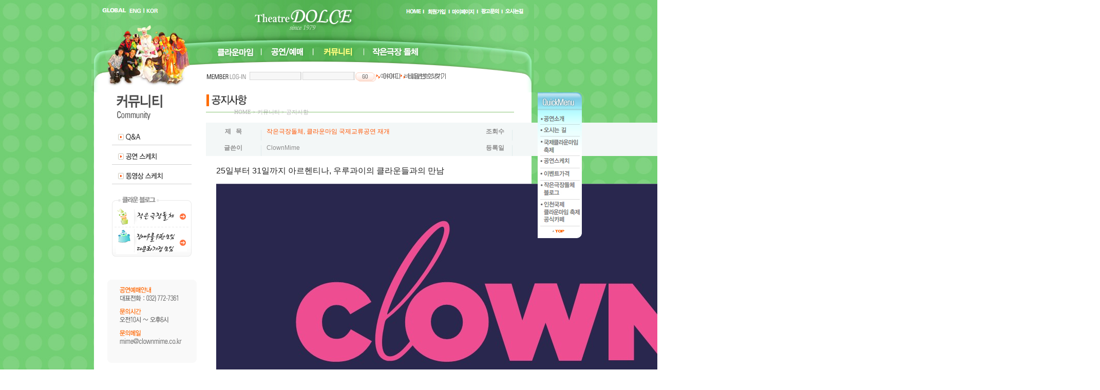

--- FILE ---
content_type: text/html; charset=euc-kr
request_url: http://clownmime.co.kr/community/notice_view.php?index=1963&part=10&gotopage=
body_size: 21015
content:
<!DOCTYPE HTML PUBLIC "-//W3C//DTD HTML 4.01 Transitional//EN">
<html>
<head>
<title>클라운마임 :: 클라운의세계에 오신 것을 환영합니다.</title>
<LINK REL="stylesheet" TYPE="text/css" HREF="../css/community.css">
<SCRIPT LANGUAGE="JavaScript" SRC="../js/common.js"></SCRIPT>
<SCRIPT LANGUAGE="JavaScript" SRC="../js/flashmovie.js"></SCRIPT>
<SCRIPT LANGUAGE="javascript" SRC="/liveproc/inc/common.js"></SCRIPT>
<SCRIPT LANGUAGE="javascript" SRC="/liveproc/inc/frmcheck.js"></SCRIPT>
<script>
<!--
 function delok(index,part,gotopage){
	if(confirm('정말 삭제하시겟습니까')){
	location.href='notice_view.php?mode=d&index='+index+'&part='+part+'&gotpage='+gotopage+'';
	}
 }
 //-->
</SCRIPT>
</head>
<body topmargin="0" leftmargin="0">
<div id="wrap">
	<div id="SubTop">
		<!--// 상단영역 시작 ------------------->
		
		<script src="/js/jquery-1.9.1.min.js"></script>
		<script>
		$("#SubTop").css("position","relative");
		</script>

		<div style="position:absolute; top:140px; left:220px">
				<script language="javascript">
		<!--
			function loginsendit(f){

				if(f.u_id.value==''){
					alert('아이디를 입력해주시기 바랍니다. ');
					f.u_id.focus();
					return false;
				}
				if(f.u_pwd.value==''){
					alert('비밀번호를 입력해주시기 바랍니다. ');
					f.u_pwd.focus();
					return false;
				}
			}
		//-->
		</script>
		<form name="frm_login" method="post" action="/liveproc/member/login.php" onsubmit="return loginsendit(this);">
		<input type="hidden" name="re_url" value="%2Fcommunity%2Fnotice_view.php%3Findex%3D1963%26part%3D10%26gotopage%3D">
		<img src="/images/txt_login.gif" width="85" height="16" align="absmiddle" />
		<input type="text" name="u_id" class="box" style="width:100px;background:url(/images/bg_id.gif) 3 2 no-repeat #f7f7f7;" onclick="this.style.backgroundImage='url(/images/bg_blk.gif)';" name="id">
		<input type="password" name="u_pwd"  class="box" style="width:100px;background:url(/images/bg_pw.gif) 3 2 no-repeat #f7f7f7;" onclick="this.style.backgroundImage='url(/images/bg_blk.gif)';" name="pw">
		<input type="image" src="/images/btn_go.gif" width="37" height="16" align="absmiddle" />
		<a href="javascript:popup('/global/pup_id.php','idsearch','scrollbars=no,resizable=0,width=390,height=250');"><img src="/images/bull_arrow.gif" width="5" height="7" style="margin-bottom:2px;" align="absmiddle" /> 아이디</a>
		<a href="javascript:popup('/global/pup_pw.php','pwsearch','scrollbars=no,resizable=0,width=390,height=250');"><img src="/images/bull_arrow.gif" width="5" height="7" style="margin-bottom:2px;" align="absmiddle" /> 비밀번호 찾기</a>
		</form>
				</div>		
		<img src="/images/subtop_cc.jpg" useMap="#topmenu">
		<map name="topmenu" id="topmenu">
		<area shape="rect" coords="69,9,102,32" href="/eng/index.php" />
		<area shape="rect" coords="101,10,137,33" href="/" />
		<area shape="rect" coords="294,12,533,65" href="/" />
		<area shape="rect" coords="605,9,648,41" href="/" />
		<area shape="rect" coords="647,10,697,42" href="/global/agree.php" />
		<area shape="rect" coords="697,9,753,44" href="/mypage/index.php" />
		<area shape="rect" coords="750,9,799,41" href="/global/contact.php" />
		<area shape="rect" coords="797,10,850,43" href="/clownmime/map.php" />
		<area shape="rect" coords="240,86,332,124" href="/clownmime/festival_main.php" />
		<area shape="rect" coords="334,86,432,122" href="/performance/perform_list.php" />
		<area shape="rect" coords="430,86,532,124" href="/community/list.php" />
		<area shape="rect" coords="531,86,646,125" href="/dolce/index.php" />
		</map>
		<!--// 상단영역 끝 --------------------->
	</div>
	<div id="SubContents">
	<ul>
		<li class="left">
		<!--// 좌측메뉴 시작 ------------------->
						
		<a href="/community/list.php"><img src="/images/community/ltitle.gif" width="155" height="65" /><br /></a>
		<a href="/community/list.php"><img src="/image/qna/lmenu01.gif" width="155" height="33" /><br /></a>
		<!-- <a href="/community/board_list.php"><img src="/images/community/lmenu01.gif" width="155" height="33" /><br /></a>
		<a href="/community/contact_list.php"><img src="/images/community/lmenu02.gif" width="155" height="33" /><br /></a>
		<a href="/community/notice_list.php"><img src="/images/community/lmenu05.gif" width="155" height="33" /><br /></a>
		--><a href="/community/sketch_list.php"><img src="/images/community/lmenu03.gif" width="155" height="33" /><br /></a>
				<a href="/community/movie_list.php"><img src="/images/community/lmenu04.gif" width="155" height="33" /><br /></a>
		<br />
		<IMG SRC="/images/community/left_blog.gif" WIDTH="155" HEIGHT="142" USEMAP="#blog_link"><br />
		<map name="blog_link">
		<area alt="" coords="5,20,149,60" href="http://blog.daum.net/theatre-dolce" onfocus="this.blur();" target="_blank">
		<area alt="" coords="7,63,149,119" href="http://blog.naver.com/clown_mime" onfocus="this.blur();" target="_blank">
		</map>
		<br />
		<img src="/images/img_cs2.gif" width="174" height="162" usemap="#mail_link"><br />
		<map name="mail_link">
		<area coords="22,111,151,129" href="mailto:mime@clownmime.co.kr" onfocus="this.blur();">
		</map>
		<br /><br />
		<!--// 좌측메뉴 끝 --------------------->
		</li>
		<li class="content">
		<!---################################## 컨텐츠 영역 시작 #############################################-->
		<!--// 타이틀 영역 ---------------->
		<ul class="subtitle">
			<li class="title"><img src="/images/community/title_05.gif" width="200" height="30" border="0" /><br /></li>
			<li class="location">HOME > 커뮤니티 > 공지사항</li>
		</ul>
		<!--// 타이틀 영역 ---------------->
		<TABLE WIDTH="600" CELLPADDING="0" CELLSPACING="0" BORDER="0" STYLE="margin-top:20px;">
		<TR><TD COLSPAN="9" BGCOLOR="#E0EBEC"></TD></TR>
		<TR BGCOLOR="#F3F7F7">
			<TD WIDTH="107" HEIGHT="35" ALIGN="center"><B>제&nbsp;&nbsp; 목</B></TD>
			<TD WIDTH="1" VALIGN="bottom"><IMG SRC="../images/verline.gif" WIDTH="1" HEIGHT="21" ALT="" BORDER="0"></TD>
			<TD WIDTH="300" STYLE="padding:5px 0px 5px 10px;" COLSPAN="4" CLASS="orange"> 작은극장돌체, 클라운마임 국제교류공연 재개</TD>
			<TD WIDTH="66" ALIGN="center"><B>조회수</B></TD>
			<TD VALIGN="bottom"><IMG SRC="../images/verline.gif" WIDTH="1" HEIGHT="21" ALT="" BORDER="0"></TD>
			<TD WIDTH="80" STYLE="padding-left:10px;">3262</TD>
		</TR>
		<TR><TD COLSPAN="9" BGCOLOR="#E0EBEC"></TD></TR>
		<TR BGCOLOR="#F3F7F7">
			<TD WIDTH="107" HEIGHT="30" ALIGN="center"><B>글쓴이</B></TD>
			<TD WIDTH="1" VALIGN="bottom"><IMG SRC="../images/verline.gif" WIDTH="1" HEIGHT="21" ALT="" BORDER="0"></TD>
			<TD WIDTH="120" STYLE="padding-left:10px;">ClownMime</TD>
			<TD WIDTH="70" ALIGN="center"></TD>
			<TD VALIGN="bottom"></TD>
			<TD WIDTH="212" STYLE="padding-left:10px;"></TD>
			<TD WIDTH="66" ALIGN="center"><B>등록일</B></TD>
			<TD VALIGN="bottom"><IMG SRC="../images/verline.gif" WIDTH="1" HEIGHT="21" ALT="" BORDER="0"></TD>
			<TD WIDTH="100" STYLE="padding-left:10px;">2023.10.05</TD>
		</TR>
		<TR><TD COLSPAN="9" BGCOLOR="#E0EBEC"></TD></TR>
		
		<TR>
			<TD COLSPAN="9" STYLE="padding:20px 20px 20px 20px;" STYLE="line-height:160%;" height="350" valign="top">
			<p><span style="background-color: rgb(255, 255, 255); color: rgb(34, 34, 34); font-family: &quot;Malgun Gothic&quot;, 돋움, dotum, &quot;Apple SD Gothic Neo&quot;, &quot;Helvetica Neue&quot;, Helvetica, Roboto, Arial, sans-serif; font-size: 16px;">25일부터 31일까지 아르헨티나, 우루과이의 클라운들과의 만남</span></p><span style="color: rgb(34, 34, 34); font-family: &quot;Malgun Gothic&quot;, 돋움, dotum, &quot;Apple SD Gothic Neo&quot;, &quot;Helvetica Neue&quot;, Helvetica, Roboto, Arial, sans-serif; font-size: 16px; background-color: rgb(255, 255, 255);">&nbsp;<img src="/upload/image1696473955.jpg" title="image1696473955.jpg"><br style="clear:both;"></span><br style="box-sizing: inherit; color: rgb(34, 34, 34); font-family: &quot;Malgun Gothic&quot;, 돋움, dotum, &quot;Apple SD Gothic Neo&quot;, &quot;Helvetica Neue&quot;, Helvetica, Roboto, Arial, sans-serif; font-size: 16px; background-color: rgb(255, 255, 255);"><br style="box-sizing: inherit; color: rgb(34, 34, 34); font-family: &quot;Malgun Gothic&quot;, 돋움, dotum, &quot;Apple SD Gothic Neo&quot;, &quot;Helvetica Neue&quot;, Helvetica, Roboto, Arial, sans-serif; font-size: 16px; background-color: rgb(255, 255, 255);"><span style="color: rgb(34, 34, 34); font-family: &quot;Malgun Gothic&quot;, 돋움, dotum, &quot;Apple SD Gothic Neo&quot;, &quot;Helvetica Neue&quot;, Helvetica, Roboto, Arial, sans-serif; font-size: 16px; background-color: rgb(255, 255, 255);">국내 최장수 소극장인 인천&nbsp;‘작은극장돌체’가 대표 콘텐츠인 ‘클라운마임'을 오랜만에 선보인다.</span><br style="box-sizing: inherit; color: rgb(34, 34, 34); font-family: &quot;Malgun Gothic&quot;, 돋움, dotum, &quot;Apple SD Gothic Neo&quot;, &quot;Helvetica Neue&quot;, Helvetica, Roboto, Arial, sans-serif; font-size: 16px; background-color: rgb(255, 255, 255);"><br style="box-sizing: inherit; color: rgb(34, 34, 34); font-family: &quot;Malgun Gothic&quot;, 돋움, dotum, &quot;Apple SD Gothic Neo&quot;, &quot;Helvetica Neue&quot;, Helvetica, Roboto, Arial, sans-serif; font-size: 16px; background-color: rgb(255, 255, 255);"><span style="color: rgb(34, 34, 34); font-family: &quot;Malgun Gothic&quot;, 돋움, dotum, &quot;Apple SD Gothic Neo&quot;, &quot;Helvetica Neue&quot;, Helvetica, Roboto, Arial, sans-serif; font-size: 16px; background-color: rgb(255, 255, 255);">코로나19로 인해 하늘길이 닫히면서 중단되었던 국제교류를 2023년 '클라운마임 국제교류, 아르헨티나, 우루과이' 공연을 시작으로 재개한다.</span><br style="box-sizing: inherit; color: rgb(34, 34, 34); font-family: &quot;Malgun Gothic&quot;, 돋움, dotum, &quot;Apple SD Gothic Neo&quot;, &quot;Helvetica Neue&quot;, Helvetica, Roboto, Arial, sans-serif; font-size: 16px; background-color: rgb(255, 255, 255);"><br style="box-sizing: inherit; color: rgb(34, 34, 34); font-family: &quot;Malgun Gothic&quot;, 돋움, dotum, &quot;Apple SD Gothic Neo&quot;, &quot;Helvetica Neue&quot;, Helvetica, Roboto, Arial, sans-serif; font-size: 16px; background-color: rgb(255, 255, 255);"><span style="color: rgb(34, 34, 34); font-family: &quot;Malgun Gothic&quot;, 돋움, dotum, &quot;Apple SD Gothic Neo&quot;, &quot;Helvetica Neue&quot;, Helvetica, Roboto, Arial, sans-serif; font-size: 16px; background-color: rgb(255, 255, 255);">‘클라운마임’은 피에로와 어릿광대가 몸짓과 표정으로 표현하는 무언극으로, 유럽이나 선진국에서는 스트리트 마임(Street Mime)이라고 부른다.</span><br style="box-sizing: inherit; color: rgb(34, 34, 34); font-family: &quot;Malgun Gothic&quot;, 돋움, dotum, &quot;Apple SD Gothic Neo&quot;, &quot;Helvetica Neue&quot;, Helvetica, Roboto, Arial, sans-serif; font-size: 16px; background-color: rgb(255, 255, 255);"><br style="box-sizing: inherit; color: rgb(34, 34, 34); font-family: &quot;Malgun Gothic&quot;, 돋움, dotum, &quot;Apple SD Gothic Neo&quot;, &quot;Helvetica Neue&quot;, Helvetica, Roboto, Arial, sans-serif; font-size: 16px; background-color: rgb(255, 255, 255);"><span style="color: rgb(34, 34, 34); font-family: &quot;Malgun Gothic&quot;, 돋움, dotum, &quot;Apple SD Gothic Neo&quot;, &quot;Helvetica Neue&quot;, Helvetica, Roboto, Arial, sans-serif; font-size: 16px; background-color: rgb(255, 255, 255);">공연은 10월 25일(수)을 시작으로 31일(화)까지 평일은 오후 7시 30분에, 토요일과 일요일에는 오후 3시 30분과 6시 30분 두 차례 열린다. 티켓 가격은 3만원이다. 10월 25일 첫 공연의 경우‘입장료 5,000원(1인) 이벤트’를 진행한다. 예약은 <a href="http://www.clownmime.co.kr">www.clownmime.co.kr</a> 사이트를 통해 할 수 있다.</span><br style="box-sizing: inherit; color: rgb(34, 34, 34); font-family: &quot;Malgun Gothic&quot;, 돋움, dotum, &quot;Apple SD Gothic Neo&quot;, &quot;Helvetica Neue&quot;, Helvetica, Roboto, Arial, sans-serif; font-size: 16px; background-color: rgb(255, 255, 255);"><br style="box-sizing: inherit; color: rgb(34, 34, 34); font-family: &quot;Malgun Gothic&quot;, 돋움, dotum, &quot;Apple SD Gothic Neo&quot;, &quot;Helvetica Neue&quot;, Helvetica, Roboto, Arial, sans-serif; font-size: 16px; background-color: rgb(255, 255, 255);"><span style="color: rgb(34, 34, 34); font-family: &quot;Malgun Gothic&quot;, 돋움, dotum, &quot;Apple SD Gothic Neo&quot;, &quot;Helvetica Neue&quot;, Helvetica, Roboto, Arial, sans-serif; font-size: 16px; background-color: rgb(255, 255, 255);">예산지원이 전무한 상황에서 공연자 초청 비용, 무대 제작, 홍보, 기타 부대비용을 작은극장돌체의 순수 자비로 제작되었다는 것도 주목할 점이다. 43년 동안 다양한 국제행사를 기획해 온 작은극장돌체는 대중에게 즐거운 공연을 선사하기 위해 직접 공연자를 발굴하는 등 지금도 사력을 다하고 있다.</span><br style="box-sizing: inherit; color: rgb(34, 34, 34); font-family: &quot;Malgun Gothic&quot;, 돋움, dotum, &quot;Apple SD Gothic Neo&quot;, &quot;Helvetica Neue&quot;, Helvetica, Roboto, Arial, sans-serif; font-size: 16px; background-color: rgb(255, 255, 255);"><br style="box-sizing: inherit; color: rgb(34, 34, 34); font-family: &quot;Malgun Gothic&quot;, 돋움, dotum, &quot;Apple SD Gothic Neo&quot;, &quot;Helvetica Neue&quot;, Helvetica, Roboto, Arial, sans-serif; font-size: 16px; background-color: rgb(255, 255, 255);"><span style="color: rgb(34, 34, 34); font-family: &quot;Malgun Gothic&quot;, 돋움, dotum, &quot;Apple SD Gothic Neo&quot;, &quot;Helvetica Neue&quot;, Helvetica, Roboto, Arial, sans-serif; font-size: 16px; background-color: rgb(255, 255, 255);">이번 공연에서는 2개 팀(CLAP CLAP CIRCO, CRISTAL CIRCO)이 출연한다.</span><br style="box-sizing: inherit; color: rgb(34, 34, 34); font-family: &quot;Malgun Gothic&quot;, 돋움, dotum, &quot;Apple SD Gothic Neo&quot;, &quot;Helvetica Neue&quot;, Helvetica, Roboto, Arial, sans-serif; font-size: 16px; background-color: rgb(255, 255, 255);"><br style="box-sizing: inherit; color: rgb(34, 34, 34); font-family: &quot;Malgun Gothic&quot;, 돋움, dotum, &quot;Apple SD Gothic Neo&quot;, &quot;Helvetica Neue&quot;, Helvetica, Roboto, Arial, sans-serif; font-size: 16px; background-color: rgb(255, 255, 255);"><span style="color: rgb(34, 34, 34); font-family: &quot;Malgun Gothic&quot;, 돋움, dotum, &quot;Apple SD Gothic Neo&quot;, &quot;Helvetica Neue&quot;, Helvetica, Roboto, Arial, sans-serif; font-size: 16px; background-color: rgb(255, 255, 255);">CLAP CLAP CIRCO의 공연은 무너져가는 서커스 가문의 생존기를 담은 공연으로 전세계 유수의 축제에서 큰 호응을 얻은 공연이며 훌라후프, 저글링 기술을 활용, 다양한 볼거리를 제공하면서 유쾌하게 극을 이끌어 간다.</span><br style="box-sizing: inherit; color: rgb(34, 34, 34); font-family: &quot;Malgun Gothic&quot;, 돋움, dotum, &quot;Apple SD Gothic Neo&quot;, &quot;Helvetica Neue&quot;, Helvetica, Roboto, Arial, sans-serif; font-size: 16px; background-color: rgb(255, 255, 255);"><br style="box-sizing: inherit; color: rgb(34, 34, 34); font-family: &quot;Malgun Gothic&quot;, 돋움, dotum, &quot;Apple SD Gothic Neo&quot;, &quot;Helvetica Neue&quot;, Helvetica, Roboto, Arial, sans-serif; font-size: 16px; background-color: rgb(255, 255, 255);"><span style="color: rgb(34, 34, 34); font-family: &quot;Malgun Gothic&quot;, 돋움, dotum, &quot;Apple SD Gothic Neo&quot;, &quot;Helvetica Neue&quot;, Helvetica, Roboto, Arial, sans-serif; font-size: 16px; background-color: rgb(255, 255, 255);">CRISTAL CIROC의 공연은 어느 발레 무용수의 이야기를 다룬다. 다양한 서커스 기술과&nbsp;발레리나에게는 어울리지 않을 것 같은 다양한 도구를 사용해서 발레리나의 일상을 코믹하게 표현한다.</span><br style="box-sizing: inherit; color: rgb(34, 34, 34); font-family: &quot;Malgun Gothic&quot;, 돋움, dotum, &quot;Apple SD Gothic Neo&quot;, &quot;Helvetica Neue&quot;, Helvetica, Roboto, Arial, sans-serif; font-size: 16px; background-color: rgb(255, 255, 255);"><br style="box-sizing: inherit; color: rgb(34, 34, 34); font-family: &quot;Malgun Gothic&quot;, 돋움, dotum, &quot;Apple SD Gothic Neo&quot;, &quot;Helvetica Neue&quot;, Helvetica, Roboto, Arial, sans-serif; font-size: 16px; background-color: rgb(255, 255, 255);"><span style="color: rgb(34, 34, 34); font-family: &quot;Malgun Gothic&quot;, 돋움, dotum, &quot;Apple SD Gothic Neo&quot;, &quot;Helvetica Neue&quot;, Helvetica, Roboto, Arial, sans-serif; font-size: 16px; background-color: rgb(255, 255, 255);">자세한 공연 문의는 032) 772-7361로 하면 된다.</span><br style="box-sizing: inherit; color: rgb(34, 34, 34); font-family: &quot;Malgun Gothic&quot;, 돋움, dotum, &quot;Apple SD Gothic Neo&quot;, &quot;Helvetica Neue&quot;, Helvetica, Roboto, Arial, sans-serif; font-size: 16px; background-color: rgb(255, 255, 255);"><br style="box-sizing: inherit; color: rgb(34, 34, 34); font-family: &quot;Malgun Gothic&quot;, 돋움, dotum, &quot;Apple SD Gothic Neo&quot;, &quot;Helvetica Neue&quot;, Helvetica, Roboto, Arial, sans-serif; font-size: 16px; background-color: rgb(255, 255, 255);"><span style="color: rgb(34, 34, 34); font-family: &quot;Malgun Gothic&quot;, 돋움, dotum, &quot;Apple SD Gothic Neo&quot;, &quot;Helvetica Neue&quot;, Helvetica, Roboto, Arial, sans-serif; font-size: 16px; background-color: rgb(255, 255, 255);">&nbsp;</span><br style="box-sizing: inherit; color: rgb(34, 34, 34); font-family: &quot;Malgun Gothic&quot;, 돋움, dotum, &quot;Apple SD Gothic Neo&quot;, &quot;Helvetica Neue&quot;, Helvetica, Roboto, Arial, sans-serif; font-size: 16px; background-color: rgb(255, 255, 255);"><br style="box-sizing: inherit; color: rgb(34, 34, 34); font-family: &quot;Malgun Gothic&quot;, 돋움, dotum, &quot;Apple SD Gothic Neo&quot;, &quot;Helvetica Neue&quot;, Helvetica, Roboto, Arial, sans-serif; font-size: 16px; background-color: rgb(255, 255, 255);"><span style="color: rgb(34, 34, 34); font-family: &quot;Malgun Gothic&quot;, 돋움, dotum, &quot;Apple SD Gothic Neo&quot;, &quot;Helvetica Neue&quot;, Helvetica, Roboto, Arial, sans-serif; font-size: 16px; background-color: rgb(255, 255, 255);">저작권자 &#169; 인천in 무단전재 및 재배포 금지</span><br style="box-sizing: inherit; color: rgb(34, 34, 34); font-family: &quot;Malgun Gothic&quot;, 돋움, dotum, &quot;Apple SD Gothic Neo&quot;, &quot;Helvetica Neue&quot;, Helvetica, Roboto, Arial, sans-serif; font-size: 16px; background-color: rgb(255, 255, 255);"><br style="box-sizing: inherit; color: rgb(34, 34, 34); font-family: &quot;Malgun Gothic&quot;, 돋움, dotum, &quot;Apple SD Gothic Neo&quot;, &quot;Helvetica Neue&quot;, Helvetica, Roboto, Arial, sans-serif; font-size: 16px; background-color: rgb(255, 255, 255);"><span style="color: rgb(34, 34, 34); font-family: &quot;Malgun Gothic&quot;, 돋움, dotum, &quot;Apple SD Gothic Neo&quot;, &quot;Helvetica Neue&quot;, Helvetica, Roboto, Arial, sans-serif; font-size: 16px; background-color: rgb(255, 255, 255);">채이현 인턴기자</span>			</TD>
		</TR>
		<TR><TD COLSPAN="9" BGCOLOR="#E0EBEC"></TD></TR>
			<TR><TD COLSPAN="9" BGCOLOR="#E6E6E6" HEIGHT="2"></TD></TR>
		</TABLE>
		
		<TABLE WIDTH="600" CELLPADDING="0" CELLSPACING="0" BORDER="0" STYLE="margin-top:10px;" align="center">
		<TR>
			<TD ALIGN="right">
			<a href="notice_list.php?gotopage="><IMG SRC="/images/btn_list.gif" WIDTH="66" HEIGHT="23" ALT="" BORDER="0"></A>

			</TD>
		</TR>
		</TABLE>
		<br><br>
		<!---#################################### 컨텐츠 영역 끝 #############################################-->
		</li>
	</ul>
	</div>
	
	<div id="Qmenu">
<img src="/images/quick_p.png" width="86" height="284" usemap="#qMap" border="0" />
<map name="qMap" id="qMap">
<area shape="rect" coords="2,33,94,65" href="/performance/perform_list.php" />
<area shape="rect" coords="0,64,89,89" href="/dolce/map.php" />
<area shape="rect" coords="2,90,89,122" href="/clownmime/festival_main.php" />
<area shape="rect" coords="5,121,95,147" href="/community/sketch_list.php" />
<area shape="rect" coords="1,147,88,170" href="/performance/event_price.php" />
<area shape="rect" coords="2,172,87,209" href="http://blog.daum.net/theatre-dolce" target="_blank" />
<area shape="rect" coords="3,211,85,260" href="http://blog.daum.net/theatre-dolce" tartet="_blank" />
</map>
</div>	<!--// 하단영역 시작 ------------------->
	<div id="SubFooter">
	<img src="/images/footer2.gif" width="567" height="84" usemap="#footer_link" /><br />
	<map name="footer_link">
	<area coords="4,2,56,19" href="/global/agree.php">
	<area coords="55,2,143,19" href="/global/agree.php">
	<area coords="142,2,194,19" href="/global/contact.php">
	<area coords="194,2,246,19" href="/global/contact.php">
	<area coords="246,2,341,19" href="#">
	<area coords="144,41,255,56" href="mailto:mime@clownmime.co.kr">
	</map>
</div>
<img src="/images/footer.png" width="863">
<script type="text/javascript" charset="euc-kr" src="http://log.inside.daum.net/dwi_log/js/dwi.js"></script>
<script type="text/javascript" >
	_dwiPID="d-DgE-240";
	if(typeof(_dwiCatch) == "function") { _dwiCatch();}
</script>
	<!--// 하단영역 끝 --------------------->
</div>

</body>
</html>


--- FILE ---
content_type: text/css
request_url: http://clownmime.co.kr/css/community.css
body_size: 1073
content:
@import url("../css/layout.css");
@import url("../css/common.css");

body {background:url(../images/community/subbg.jpg);}
#SubContents {
	width:862px;
	background:url(../images/content_bg.gif) repeat-y;
	float:left;
	padding:0 13 0 13;
}

#subContents li.left {width:210px;float:left;text-align:center;}
#subContents li.content {width:600px;float:left;}
ul.smenu {text-align:left;letter-spacing:-1;width:160px;line-height:20px;border-bottom:1px solid #D2D2D2;padding:5 0 5 0;}
ul.smenu li{background:url(/images/bull_left.gif) 10 5 no-repeat;padding-left:15px;letter-spacing:-1;font-size:11px;}

ul.subtitle {border-bottom:1px solid #89C574;}
.title {width:397px;height:30px;margin:0;padding:0;float:left;}
.location {width:200px;height:30px;margin:0;padding-top:8px;text-align:right;font-size:11px;font-family:dotum;color:#B6B6B6;}

.sketch_list {font-size:11px;font-family:dotum;word-break:break-all;width:133px;line-height:120%;}
.sketch_title {background-color:#F7F7F7;height:20px;font-size:13px;font-weight:bold;color:#363636;padding:3 0 0 10;}


--- FILE ---
content_type: text/css
request_url: http://clownmime.co.kr/css/layout.css
body_size: 777
content:
body{
	font-family:굴림, Gulim, Arial, sans-serif;
	text-align:center; 
	margin:0;
	padding-left:35px;
}
/* layout */
#Wrap{
	position:relative;
	text-align:left;
	width:960px;
	margin:0 auto;
	padding:0;

}
#Top{
	width:862px;
	height:356px;
	text-align:center;
	padding:0 auto;
}
#SubTop{
	width:862px;
	height:180px;
	text-align:center;
	padding:0 auto;
}

#Qmenu {
	width:91px;
	height:400px;
	position:absolute; right:0;
}

#Contents {
	width:862px;
	float:left;
}

#Middle{
	width:862px;	
	float:left;
	margin:0 auto;
}

#Footer{
	width:862px;
	height:180px;
	clear:both;
}

#SubFooter {
	width:862px;
	height:84px;
	padding-left:50px;
	background:url(../images/performance/content_bg.gif) repeat-y;
	clear:both;
}

--- FILE ---
content_type: text/css
request_url: http://clownmime.co.kr/css/common.css
body_size: 3509
content:

*	{ margin:0; padding:0; list-style-type:none;}
body, td	{ font-family:"gulim","굴림","Tahoma", "Verdana", "Apple Gothic", Sans-serif; font-size:12px; color:#8D8D8D; line-height:17px;}
input, select, textarea	{ font-family:"Tahoma", "Verdana", "Apple Gothic", Sans-serif; font-size:1.0em; color:#646464;}
table	{ border-collapse:collapse;}
img		{border:0;}


.ex11 {font-size:11px;font-family:dotum;color:#C6C6C6;}
.star {background:url(../images/ico_star.gif) 10 13 no-repeat;}
.star2 {background:url(../images/ico_star.gif) 10 55 no-repeat;}
.star3 {background:url(../images/ico_star.gif) 10 32 no-repeat;}
.reserve_end {filter:Alpha(Opacity=30);}

/* Link */
a		{ color:#646464; text-decoration:none;}
a:hover	{ color:#FF5A00; text-decoration:none;}

/* Form */
.box {background-color:#F7F7F7; border:1px solid #D7D7D7;}
.box2 {background-color:#ffffff; border:1px solid #D7D7D7}
.box3 {font-size:14px;font-weight:bold;color:#FF6600;background-color:#ffffff; border:1px solid #ffffff;}
.box4 {font-size:12px;background-color:#ffffff; border:1px solid #ffffff;}

h2	{ height:30px;}
h3	{ padding:6px 0 7px 0;}
h4	{ padding:4px 0 0 30px;}

/* Float */
.rf	{ float:right;}
.lf	{ float:left;}
.cb	{ clear:both;}

/* Align */
.aright	  { text-align:right;}
.aleft	  { text-align:left;}
.acenter  { text-align:center;}

.vtop		{ vertical-align:top;}
.vmiddle	{ vertical-align:middle;}
.vbottom	{ vertical-align:bottom;}

/* Margin */
.tm5	{ margin-top:5px;}
.tm7	{ margin-top:7px;}
.tm10	{ margin-top:10px;}
.tbm10	{ margin:10px 0;}
.tm15	{ margin-top:15px;}
.tm20	{ margin-top:20px;}
.tm30	{ margin-top:30px;}

.rm15	{ margin-right:15px;}
.mpnone	{ margin:0; padding:0;}

/* Padding */
.tp5	{ padding-top:5px;}
.tp10	{ padding-top:10px;}
.tp30	{ padding-top:30px;}
.lp5	{ padding-left:5px;}
.lp10	{ padding-left:10px;}
.tbp5	{ padding-top:10px; padding-bottom:10px;}

/* Form */
.form01	{ height:20px; border:1px solid #a5acb2; padding:2px 5px 0 5px;}
.form02	{ height:16px; border:1px solid #a5acb2; padding:2px 5px 0 5px;}
.form03	{ height:22px; border:1px solid #A2A2A2; padding:2px 5px 0 5px;}
.form04	{ height:14px; border:1px solid #a5acb2; padding:2px 5px 0 5px;}

/* Font Size */
.thm10	{ font-family:"Tahoma"; font-size:0.8em;}	/* tahoma 10px */
.thm11	{ font-family:"Tahoma"; font-size:0.9em;}	/* tahoma 11px */
.thm12	{ font-family:"Tahoma"; font-size:1.10em;}	/* tahoma 12px */

.dtm11	{font-fmaily:dotum; font-size:11px;}
.dtm12	{font-family:dotum; font-size:12px;}

.glm12	{font-family:gulim; font-size:12px;}
.glm13	{font-family:gulim; font-size:13px;}
.glm14	{font-family:gulim; font-size:14px;}
.glm15	{font-family:gulim; font-size:15px;}
.glm16	{font-family:gulim; font-size:16px;}
.glm17	{font-family:gulim; font-size:17px;}
.glm18	{font-family:gulim; font-size:18px;}


/* Font Color */
.gt		{ color:#446C1C;}
.wt		{ color:#FFFFFF;}
.bt		{ color:#2b4774;}
.dblue	{ color:#007D84;}
.orange { color:#FF5400;}
.bt02	{ color:#3B64A8;}
.bt03	{ color:#5C77A3;}
.bt04	{ color:#1B809C;}

/* Background Color */
.bbc	{ background-color:#EDF0F3;}

/* content background */
.conTop	{ background:url(/gng/images/common/contents_bg02_top.gif) no-repeat left top; padding-top:14px; padding:14px 12px 0 11px; width:661px;}
.con	{ background:url(/gng/images/common/contents_bg02.gif) repeat-y;}
.conBtm	{ background:url(/gng/images/common/contents_bg02_bottom.gif) no-repeat left bottom; padding-top:14px;}

--- FILE ---
content_type: application/x-javascript
request_url: http://clownmime.co.kr/js/common.js
body_size: 1802
content:
//FlashInsert
var flagIE;
var swfObj;
function inputSWF (s, w, h, i, v) {
	i = (i) ? i : "swfMain";
	document.write('<object classid="clsid:d27cdb6e-ae6d-11cf-96b8-444553540000" codebase="http://fpdownload.macromedia.com/pub/shockwave/cabs/flash/swflash.cab#version=7,0,0,0" id="'+i+'" width="'+w+'" height="'+h+'"><param name=movie value="'+s+'"><param name=quality value="high"><param name=allowScriptAccess value="always"><param name="wmode" value="transparent">');
	document.write('<embed allowScriptAccess="always" name="'+i+'" src="'+s+'" width="'+w+'" height="'+h+'" flashVars="'+v+'" type="application/x-shockwave-flash" quality=high pluginspage="http://www.macromedia.com/go/getflashplayer"></embed></object>');

	flagIE = navigator.appName.indexOf("Microsoft") != -1;
	swfObj = flagIE ? document.all.swfMain : document.swfMain;
};


function popup(URL,title,features) { 
window.open(URL,title,features);
}

function mstart(){
if(document.all){scroller.start();}
}

function mstop(){
if(document.all){scroller.stop();}
}

function layershow1() {
document.all.menu01.style.display = "block";
document.all.menu02.style.display = "none"; 
document.all.category.style.display = "block"; 
document.all.brand.style.display = "none"; 
}

function submenu1() {
document.all.category.style.display = "block"; 
document.all.brand.style.display = "none"; 
}
function submenu2() {
document.all.category.style.display = "none"; 
document.all.brand.style.display = "block"; 
}

function submenu_hide() {
document.all.category.style.display = "none"; 
document.all.brand.style.display = "none"; 
}

function layershow2() {
document.all.menu01.style.display = "none";
document.all.menu02.style.display = "block"; 
document.all.category.style.display = "none"; 
document.all.brand.style.display = "block"; 
}



--- FILE ---
content_type: application/x-javascript
request_url: http://clownmime.co.kr/liveproc/inc/common.js
body_size: 5296
content:
//ajax관련 및 페이지 구성 처리등 
	//브라우져별 처리내용
	var isDOM = (document.getElementById ? true : false); 
	var isIE4 = ((document.all && !isDOM) ? true : false); 
	var isNS4 = (document.layers ? true : false); 
	var isNS = navigator.appName == "Netscape"; 

	function getRef(id) { 
		if (isDOM) return document.getElementById(id); 
		if (isIE4) return document.all[id]; 
		if (isNS4) return document.layers[id]; 
	} 


	function WriteDiv(parentdiv,value,viewtype){
		var f = getRef(parentdiv);
		if (viewtype=="new")
		{
			f.innerHTML=value;
		}else{
			f.innerHTML+=value;		
		}
	}

	//요청객체 만들기 
	function initXMLHTTPRequest(){
		var xRequest=null;
		if(window.XMLHttpRequest){
			xRequest = new XMLHttpRequest();
		}else if(window.ActiveXObject){
			xRequest = new ActiveXObject("Microsoft.XMLHTTP");
		}
		return xRequest
	}

	//해당 div에 해당url결과값 전체를 뿌려줌
	function GetAllRequest(divname,url,params,HttpMethod){
		var objReq = null;
		if (!HttpMethod)
		{
			HttpMethod="GET";
		}
		objReq = initXMLHTTPRequest();
		if(objReq){
			objReq.onreadystatechange = function(){
				var ready = objReq.readyState;
				var data = null;
				if(ready==4){
					data = objReq.responseText;
					getRef(divname).style.visibility="";
					getRef(divname).innerHTML = data;
				}else{
				//	getRef(divname).innerHTML ="<font size=3>loading.....</font>";
				}
			}
			objReq.open(HttpMethod,url,true);
			objReq.setRequestHeader("Content-Type", "application/x-www-form-urlencoded");
			objReq.send(params);
		}
	}

	//해당내용을 전송만함
	function SetRequest(url,params,HttpMethod){
		var objReq = null;
		if (!HttpMethod)
		{
			HttpMethod="GET";
		}
		objReq = initXMLHTTPRequest();
		if(objReq){
			objReq.onreadystatechange = function(){
				var ready = objReq.readyState;
				var data = null;
				if(ready==4){

					//처리완료 ...
				}else{
					//처리중 .. 
				}
			}
			objReq.open(HttpMethod,url,true);
			objReq.setRequestHeader("Content-Type","application/x-www-form-urlencoded");
			objReq.send(params);
		}
	}


	//xml데이터를 함수를 통해 전달함 
	function GetXmlData(functionname,xmlurl,params){
		var HttpMethod;		
		var objReq = null;
		var ready  = 0;
		var xmlData;
		if (!HttpMethod)
		{
			HttpMethod="GET";
		}

		objReq = initXMLHTTPRequest();
		if(objReq){
			objReq.onreadystatechange = function(){
					ready = objReq.readyState;
					if(ready==4){
						xmlData = objReq.responseXML;
						functionname(xmlData);
					}else{
						xmlData=null;
					}
			}
			objReq.open(HttpMethod,xmlurl,true);
			objReq.setRequestHeader("Content-Type","application/x-www-form-urlencoded");
			objReq.send(params);
		}
	}


	function ItemAdd(optVal,optVal2,old_optVal,obj){
		obj.length++;
		var curIdx=obj.length-1;
		obj.options[curIdx].value=optVal;
		obj.options[curIdx].text=optVal2;
		if(optVal==old_optVal){
			obj.selectedIndex=curIdx;
		}
	}


	function getProductXML(selname,paraminfo,old_idx){
		var HttpMethod;
		var url = "/liveproc/product/pro_xmllist.asp";
		//var url = "proxml.xml";
		selname.length = 0;
		if (paraminfo=='')
		{
				ItemAdd('0','카테고리를 선택하세요','',selname);
		}else{
			url = url + '?'+paraminfo;
			var params = "";
			var col1, col2
			var objReq = null;

			if (!HttpMethod)
			{
				HttpMethod="GET";
			}
			objReq = initXMLHTTPRequest();
			if(objReq){
				objReq.onreadystatechange = function(){
						var ready = objReq.readyState;
						if(ready==4){
							var rData = objReq.responseXML;
							var re1 = rData.getElementsByTagName("pro_idx");
							var re2 = rData.getElementsByTagName("proname");
							ItemAdd('0','하위선택',old_idx,selname);
							for(i= 0;i<re1.length;i++){
								col1 = re1.item(i).text;
								col2 = re2.item(i).text;
								ItemAdd(col1,col2,old_idx,selname);
							}
						}else{
						}
				}
				objReq.open(HttpMethod,url,true);
				objReq.setRequestHeader("Content-Type","application/x-www-form-urlencoded");
				objReq.send(params);
			}
		}
	}

	function ItemAdd(optVal,optVal2,old_optVal,obj){
		obj.length++;
		var curIdx=obj.length-1;
		obj.options[curIdx].value=optVal;
		obj.options[curIdx].text=optVal2;
		if(optVal==old_optVal){
			obj.selectedIndex=curIdx;
		}
	}



	function viewPostion(divname){

	var x,y,top1,left1;
	var divwidth,divheight;
	var xmargin,ymargin;

	//브라우져 창 사이즈 
	winw = screen.availWidth;
	winh = screen.availHeight;

	
	x = event.clientX;
	y = event.clientY;

	xmargin = 50;
	ymargin = 50;

	f = document.getElementById(divname);
	f.style.visibility='';

	divwidth = f.style.width;
	divheight = f.style.height;
	divwidth = parseInt(divwidth);
	divheight = parseInt(divheight);

	//연산을 통해서 사용자의 화면에서 벗어나지 않는 위치를 찾음 
	//현재 창의 가로 세로 길이를 브라우져의 화면 크기와 비교하여 처리함..

	//우측으로 많이 밀려 갈때 
	if ((x-xmargin)<divwidth)
	{
		left1 = (x+xmargin);
	}else{
		left1 = (x-(divwidth+xmargin));
	}

	//아래로 내려갈때 
	top1 = (y-ymargin);

	//위로 올라갈때 
	if ((y-ymargin)<divheight)
	{
		top1 = ymargin;
	}

	f.style.pixelTop=top1;
	f.style.pixelLeft=left1;

}

--- FILE ---
content_type: application/x-javascript
request_url: http://clownmime.co.kr/js/flashmovie.js
body_size: 2819
content:
function mEmGET(arrayKey, arrayValue, Value) { 
	count = arrayKey.length; 
	for(i=0;i<count;i++) { 
		if(arrayKey[i]==Value) { 
			return arrayValue[i]; 
			break; 
		} 
	} 
} 

// ie ativeX 출력 변경 함수 
function mEmbed() { 
	var emtype; 
	var key = new Array(); 
	var value = new Array(); 
  // error_check=0; 

	for(i=0;i<mEmbed.arguments.length;i++) { 
		data = mEmbed.arguments[i].split('=');
		key[i] = data[0];
		if (data.length > 2 && key[i] == 'src') {
			value[i] = '';
			for(j=1;j<data.length;j++) {
				if (j==1){
					value[i]= data[j];
				}
				else {
					value[i]= value[i]+'='+data[j];
				}
			}
		}else {
			value[i] = data[1];
		}
    } 

	contents = ''; 
	srcdata = mEmGET(key,value,'src').toLowerCase(); 

	classid = mEmGET(key,value,'classid'); 
    codebase = mEmGET(key,value,'codebase'); 
    
	if(/\.(swf)$/.test(srcdata)) { //flash 
		classid = 'clsid:D27CDB6E-AE6D-11cf-96B8-444553540000'; 
		codebase = 'http://download.macromedia.com/pub/shockwave/cabs/flash/swflash.c-ab#version=6,0,29,0'; 
		emtype="flash"; 
	} else if(/\.(wmv|wma|asf|avi|wav|asx|mpeg|mp3|midi|aiff|au|wpl|wm|wmx|wmd|wmz)$/.test(srcdata)){//media 
		classid = 'CLSID:22d6f312-b0f6-11d0-94ab-0080c74c7e95'; 
		codebase = 'http://activex.microsoft.com/activex/controls/mplayer/en/nsmp2inf.cab#Version=5,1,52,701'; 
		emtype="media"; 
	} 

    if(classid && codebase) { 
        contents += '<object'; 
        if(classid) { 
            contents += ' classid="' + classid + '"'; 
        } 
        if(codebase) { 
            contents += ' codebase="' + codebase + '"'; 
        } 
        count = key.length; 
        for(i=0;i<count;i++) { 
            if(value[i]!='') { 
                if(key[i]!='src') { 
                    contents += ' ' + key[i] + '="' + value[i] + '"'; 
                } 
            } 
        } 
        contents += '>'; 
        for(i=0;i<count;i++) { 
            if(value[i]!='') { 
                if(emtype=='flash' && key[i]=='src') { 
                    contents += '<param name="movie" value="' + value[i] + '" />'; 
                } else  if(emtype=='media' && key[i]=='src') { 
                    contents += '<param name="filename" value="' + value[i] + '" />'; 
                } else { 
                    contents += '<param name="' + key[i] + '" value="' + value[i] + '" />'; 
                } 
            } 
        } 
    } 
    contents += '<embed'; 
    for(i=0;i<count;i++) { 
        if(value[i]!='') { 
            contents += ' ' + key[i] + '="' + value[i] + '"'; 
        } 
    } 
    contents += '>'; 
    contents += '</embed>'; 
    if(classid && codebase) { 
        contents += '</object>'; 
    } 
    document.write(contents); 
//return contents; 
} 


--- FILE ---
content_type: application/x-javascript
request_url: http://clownmime.co.kr/liveproc/inc/frmcheck.js
body_size: 12933
content:
//공백제거 함수 
	function java_both_trim(a) 
    { 
	   var search = 0 
  	   while ( a.charAt(search) == " ") 
	   { 
		  search = search + 1 
		} 
       a = a.substring(search, (a.length)) 
       search = a.length - 1 
	   
       while (a.charAt(search) ==" ") 
		{ 
         search = search - 1 
	    } 
	   return a.substring(0, search + 1)         
     } 
//null값 체크 
	function f_nul_chk(obj,lbl)
	{
		if( java_both_trim(obj.value) == '' )
		{
			alert(lbl+' 입력해주십시요');
			obj.focus(); 
			return true;   
		}
		return false;  
	}

//공백값 확인 (select box)
	function f_nul_sel(obj,lbl)
	{
		if( obj.value == '' )
		{
			alert(lbl + ' 선택해주십시요.');
			obj.focus(); 
			return true;   
		}
		return false;  
	}


// 체크박스 등 선택 유무확인 
   function f_chk_chk(obj,lbl){
    var check = "";
	var j = obj.length;
	if(!j){
		if(!obj.checked){
			alert (lbl+'선택해주십시요');
			return true;
		}
	}else{
		for(i=0;i<j;i++) {
			if(obj[i].checked) {
				check = "y";
			}
		}
		if (check=="")
		{
			alert (lbl+'선택해주십시요');
			return true;
		}
		return false;
	}
   }

//문자유무체크
	function f_is_string(obj,lbl)
	{
		var nLen = obj.value.length; 
		for( i = 0 ; i < nLen ; i++)
		{
			temp = obj.value.substring(i,i+1);
			if( temp >= '0' && temp <= '9')
			{
				alert(lbl + ' 숫자를 입력할수 없습니다.');
				obj.focus();
				return true;
			}     
		}
		return false;
	}

//문자길이 체크 
	function f_len_chk(obj,lbl, num)
	{
		if( obj.value.length < num)
		{
			alert(lbl + ' '  + num + '문자 이상 입력해주십시오.');
			obj.focus(); 
			return true;   
		}
		return false; 
	}


//숫자입력 체크 
	function f_is_num(obj,lbl)
	{

		var nLen = obj.value.length; 
		for( i = 0 ; i < nLen ; i++)
		{
			temp = obj.value.substring(i,i+1);
			if( temp < '0' || temp > '9' )
			{
				alert(lbl + ' 숫자만 입력할 수 있습니다.');
				obj.focus();
				return true;
			}     
		}
		return false;
	}
//이미지 여부 체크 
	function f_is_img(obj)
	{
		var s;
		s = obj.value;
		if( s.indexOf(".jpg") == -1 && s.indexOf(".gif")==-1 &&s.indexOf(".JPG") == -1 && s.indexOf(".GIF")==-1  ){
			alert('이미지파일만 업로드해주십시요');
			obj.focus();
			return true;
		}     
		return false;
	}

//아이디 유무 검사 
   function f_is_id(obj)
   {
      var sTemp;

   	for(var i = 0; i < obj.value.length; i++)
   	{
   	   sTemp = obj.value.substring(i, i+1);   
   		if((sTemp <= '9') && (sTemp >= '0'))
   		   continue;
   		if((sTemp <= 'z') && (sTemp >= 'a'))
   		   continue;
   		if((sTemp <= 'Z') && (sTemp >= 'A'))
   		   continue;
   	   return true;
   	}
      return false;
   }

//email 체크 1
   function f_is_emailchar(obj)
   {
      var sTemp;

		for(var i = 0; i < obj.value.length; i++)
		{
			sTemp = obj.value.substring(i, i+1);   
			if(( sTemp=="@")||(sTemp==".") || ( sTemp=="_")||(sTemp=="-") || ((sTemp <= '9') && (sTemp >= '0')) 
				|| ((sTemp <= 'z') && (sTemp >= 'a'))
				|| ((sTemp <= 'Z') && (sTemp >= 'A'))){
			}else{
			 alert('이메일은 영문/숫자만 가능합니다.');
			 obj.focus();
			 return true;
			}
		}
		return false;
   }

//email 체크 2
	function f_is_email(obj)
	{
		var sChk = '';
		var nCnt = 0;
		var nLen = obj.value.length; 
		if (nLen < 7)		
		{
			 alert('이메일 형식오류입니다');
			 obj.focus();
			return true;
		}
		else
		{
			for( i = 0 ; i < nLen ; i++)
			{
				temp = obj.value.substring(i,i+1);   			
				if ((temp == '@' && i < 2) || (temp == '.' && i < 4))
				{
					 alert('이메일은 형식오류입니다');
					 obj.focus();
					return true;
				}
				else 
				{
					if ( temp == '@' || temp == '.') sChk = sChk + temp;
				}
			}			
			if( sChk.substring(0,2) == '@.' ){
				return false; 
			}else{
				alert('이메일은 형식오류입니다');
				obj.focus();
				return true;
			}
		}	

		if( s.indexOf("@") == -1 )
        	{ 		
				alert('이메일은 형식오류입니다');
				obj.focus();	
				return true;
		}
        if( s.indexOf(".") == -1 )
		{ 		
				alert('이메일은 형식오류입니다');
				obj.focus();
				return true;
		}
	}
//주민번호 체크 
	function f_peop_no_chk(s) {
		if( s.charAt(6) == 1 || s.charAt(6) == 2 )
		{
			if( s.charAt(12) == 
				(( 11 - ((s.charAt(0)*2+s.charAt(1)*3+s.charAt(2)*4
							+s.charAt(3)*5+s.charAt(4)*6+s.charAt(5)*7
							+s.charAt(6)*8+s.charAt(7)*9+s.charAt(8)*2
							+s.charAt(9)*3+s.charAt(10)*4+s.charAt(11)*5)
							% 11)))%10)
				return false; 
		} 
		return true; 
	}

// 쿠키 값 불러오기 
	function getCookie( name ){
		var nameOfCookie = name + "=";
		var x = 0;
		while ( x <= document.cookie.length )
		{
			var y = (x+nameOfCookie.length);
			if ( document.cookie.substring( x, y ) == nameOfCookie ) {
				if ( (endOfCookie=document.cookie.indexOf( ";", y )) == -1 )
					endOfCookie = document.cookie.length;
				return unescape( document.cookie.substring( y, endOfCookie ) );
			}
			x = document.cookie.indexOf( " ", x ) + 1;
			if ( x == 0 )
				break;
		}
		return "";
	}

//주민번호 체크 
	function f_peop_no_chk(s) {
		if( s.charAt(6) == 1 || s.charAt(6) == 2 )
		{
			if( s.charAt(12) == 
				(( 11 - ((s.charAt(0)*2+s.charAt(1)*3+s.charAt(2)*4
							+s.charAt(3)*5+s.charAt(4)*6+s.charAt(5)*7
							+s.charAt(6)*8+s.charAt(7)*9+s.charAt(8)*2
							+s.charAt(9)*3+s.charAt(10)*4+s.charAt(11)*5)
							% 11)))%10)
				return false; 
		} 
		return true; 
	}


//우편번호 찾기 
	function f_popup_post() 
	{
		window.open('/global/pup_post.php?part=1','addr_chk','width=490, height=275,scrollbars=no,status=no');
	}


// 쿠키값 셋팅
	function setCookie( name, value, expiredays ) 
	{ 
		var todayDate = new Date(); 
		todayDate.setDate( todayDate.getDate() + expiredays ); 
		document.cookie = name + "=" + escape( value ) + "; path=/; expires=" + todayDate.toGMTString() + ";" 
	} 

//오픈창 
	function OpenPopUp(url,w,h){
		window.open(url,'AutoAddr','toolbar=no,menubar=no,scrollbars=yes,resizable=no,width='+w+',height='+h);
	}

//오픈창2
	function OpenPopUp2(url,pname,w,h,re){
		window.open(url,pname,'toolbar=no,menubar=no,scrollbars=no,resizable='+re+',width='+w+',height='+h);
	}

 //사진의 가로 길이가 기준을 넘어서면 이미지를 조정
	function resizeImg(img){
		objimg = document.getElementById(img);
		var imgW = objimg.width ;
		if(imgW>550){
			objimg.width=550;
		}
	}

	function PhotoPopUp(imgname){
	  window.open('/liveproc/inc/photopopup.php?imgName='+imgname+'','imgpopup','toolbar=no,menubar=no,scrollbars=no,resizable=yes,width=100,height=100');
	}


	function NumberToMoney(num){
		var i=0, j;
		var len, startStrLen, divideNum;
		var tmpStr, remainStr, startStr, resultStr;

		num = String(num);

		len = num.length;     
		divideNum = Math.floor(len/3); // 가장 앞 자리를 구하기 위해 3으로 나눔.. 예를 들어 12345라면  len은 5이고 divideNum은 1
		startStrLen = len % 3;     // 컴마를 찍을 문자열을 정하기 위해 3으로 나눈 나머지를 구함. 12345라면 len은 5이고 startStrLen은 2
		
		resultStr = num.substr(0, startStrLen );  
		remainStr =  num.substr(startStrLen, len - startStrLen );  
		tmpStr = "";
		if ( remainStr != "" )  // 만약 입력된 문자가 1, 12, 123 같이 3글자 이하라면 이 루틴은 필요 없다.
		{
		 for ( i = 0; i < divideNum ; i++ )
		  tmpStr = tmpStr + "," + remainStr.substr(i*3, 3);
		}
		resultStr = resultStr + tmpStr;
		if ( startStrLen == 0 ) 
		resultStr = resultStr.substr(1, resultStr.length - 1);
	return resultStr
}

	function MoneyToNumber(strnum){
			while(strnum.indexOf(",") >-1 ){
				strnum = strnum.replace(",","");			
				//alert(strnum);
			}
			return strnum;
	}


	function MoneyInput(subf){
		subf.value = NumberToMoney(MoneyToNumber(subf.value));
		return false;
	}

	function f_is_number(ovalue)
	{
		var bcheck;
		var nLen = ovalue.length; 
		bcheck = true;
		for( i = 0 ; i < nLen ; i++)
		{
			temp = ovalue.substring(i,i+1);
			if( temp < '0' || temp > '9' )
			{
				bcheck = false;
			}     
		}
		return bcheck;
	}

	function movebox(fc,movelength){
		var fvalue =fc.value;
		if (fvalue.length==movelength)
		{
			var tempobj;
			for (i = 0; i < fc.form.length; i++) {
				tempobj =  fc.form.elements[i].name;
				if (tempobj==fc.name)
				{
					 fc.form.elements[i+1].focus();
				}
			}
		}
	}

	function jslogincheck(userid){
		if (userid=='')
		{
			alert('로그인 해주시기 바랍니다.');
			window.focus();

			return false;
		}else{
			return true;
		}
	}
<!---------------------------------------------------------------------------->
	function idcheck(){
		var idvalue;
		idvalue = document.frm_write.id.value;
		if(idvalue.length<5){
			alert("올바른 아이디를 입력해주시기 바랍니다.");
			document.frm_write.id.focus();
			return;
		}else{
			OpenPopUp2('/global/pup_id.php?user_id='+idvalue,'아이디중복확인',450,300,"no");
		}
	}

	function memmodify(f)  
	{ 
		if (f_nul_chk(f.pwd,	'패스워드를 '))		return false;
		if (f_len_chk(f.pwd,	'패스워드는',3))	return false;	
		if (f_nul_chk(f.pwd2,	'패스워드확인을'))	return false;
		if (f.pwd.value != f.pwd2.value)
		{
			alert('비밀번호와 비밀번호확인이 다릅니다.');
			f.pwd.focus();
			return false ;
		} 
		if (f.addr1.value=="") 
		{
			alert('우편번호를 선택해주십시요');
			f_popup_post();
			return false;
		}
		if (f_nul_chk(f.addr2,	'상세주소를'))		return false;

		if (f_nul_chk(f.email,	'이메일을'))		return false;
		if (f_is_email(f.email))					return false;
		if (f_is_emailchar(f.email))				return false;

		if (f_nul_chk(f.tel1,	'전화번호를'))		return false;
		if (f_is_num(f.tel1,	'전화번호는'))		return false;
		if (f_nul_chk(f.tel2,	'전화번호를'))		return false;
		if (f_is_num(f.tel2,	'전화번호는'))		return false;
		if (f_nul_chk(f.tel3,	'전화번호를'))		return false;
		if (f_is_num(f.tel3,	'전화번호는'))		return false;

		if (f_nul_chk(f.mobile1,'휴대전화번호를'))	return false;
		if (f_is_num(f.mobile1,	'휴대전화번호는'))	return false;
		if (f_nul_chk(f.mobile2,'휴대전화번호를'))	return false;
		if (f_is_num(f.mobile2,	'휴대전화번호는'))	return false;
		if (f_nul_chk(f.mobile3,'휴대전화번호를'))	return false;
		if (f_is_num(f.mobile3,	'휴대전화번호는'))	return false;
	}	


	function membersendit(f)  
	{ 
		if (f_nul_chk(f.id,	'아이디를 '))			return false;
		if (f_len_chk(f.id,	'아이디는',5))			return false;		
		if (f_is_id(f.id)) 
		{
		   alert("아이디는 영문/숫자만 가능합니다.");
			f.id.focus();
			return false ;
		}
		if (f_nul_chk(f.pwd,	'패스워드를 '))		return false;
		if (f_len_chk(f.pwd,	'패스워드는',3))	return false;	
		if (f_nul_chk(f.pwd2,	'패스워드확인을'))	return false;
		if (f.pwd.value != f.pwd2.value)
		{
			alert('비밀번호와 비밀번호확인이 다릅니다.');
			f.pwd.focus();
			return false ;
		} 
		if (f_nul_chk(f.name,	'이름을'))			return false;
		if (f_is_string(f.name,	'이름은'))			return false;
		
		if (f_nul_chk(f.peop_no1,'생년월일을'))		return false;
		if (f_is_num(f.peop_no1,	'생년월일은'))	return false;

		if (f.addr1.value=="") 
		{
			alert('우편번호를 선택해주십시요');
			f_popup_post();
			return false;
		}
		if (f_nul_chk(f.addr2,	'상세주소를'))		return false;

		if (f_nul_chk(f.email,	'이메일을'))		return false;
		if (f_is_email(f.email))					return false;
		if (f_is_emailchar(f.email))				return false;

		if (f_nul_chk(f.tel1,	'전화번호를'))		return false;
		if (f_is_num(f.tel1,	'전화번호는'))		return false;
		if (f_nul_chk(f.tel2,	'전화번호를'))		return false;
		if (f_is_num(f.tel2,	'전화번호는'))		return false;
		if (f_nul_chk(f.tel3,	'전화번호를'))		return false;
		if (f_is_num(f.tel3,	'전화번호는'))		return false;

		if (f_nul_chk(f.mobile1,'휴대전화번호를'))	return false;
		if (f_is_num(f.mobile1,	'휴대전화번호는'))	return false;
		if (f_nul_chk(f.mobile2,'휴대전화번호를'))	return false;
		if (f_is_num(f.mobile2,	'휴대전화번호는'))	return false;
		if (f_nul_chk(f.mobile3,'휴대전화번호를'))	return false;
		if (f_is_num(f.mobile3,	'휴대전화번호는'))	return false;
	}	

	function Login(f){
		if (f_nul_chk(f.userid,	'아이디를 '))			return false;
		if (f_len_chk(f.userid,	'아이디는',5))			return false;		
		if (f_is_id(f.userid)) 
		{
		   alert("아이디는 영문/숫자만 가능합니다.");
			f.u_id.focus();
			return false ;
		}
		if (f_nul_chk(f.pwd,	'패스워드를 '))		return false;
		if (f_len_chk(f.pwd,	'패스워드는',3))	return false;	
	}

	function idsearch(f){

		if(f_nul_chk(f.name,"성명을 "))		return false;
		if (f_is_num(f.peop_no1,	'주민등록번호는'))	return false;
		if (f_is_num(f.peop_no2,	'주민등록번호는'))	return false;
		if (f_peop_no_chk(f.peop_no1.value + f.peop_no2.value))
		{
			alert('주민등록번호 오류입니다.'); 
			f.peop_no1.focus();
			return false ;
		}	
	}	


	function pwsearch(f){
		if (f_nul_chk(f.u_id,	'아이디를 '))			return false;
		if (f_len_chk(f.u_id,	'아이디는',5))			return false;		
		if (f_is_id(f.u_id)) 
		{
		   alert("아이디는 영문/숫자만 가능합니다.");
			f.u_id.focus();
			return false ;
		}
		if(f_nul_chk(f.name,"성명을 "))		return false;
		if (f_nul_chk(f.email,	'이메일을'))		return false;
		if (f_is_hemail(f.email))					return false;
		if (f_is_email(f.email))					return false;
		if (f_is_emailchar(f.email))				return false;
	}	
